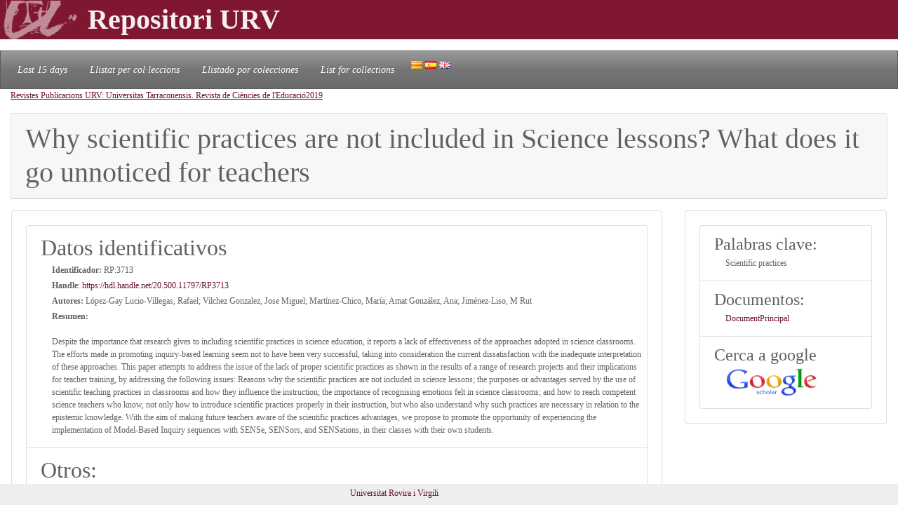

--- FILE ---
content_type: text/html; charset=UTF-8
request_url: https://repositori.urv.cat/estatic/RP0071/es_RP3713.html
body_size: 4935
content:
<!doctype html>
<html lang="es" >

<head>
	<title>Why scientific practices are not included in Science lessons? What does it go unnoticed for teachers</title>
    	<meta charset="UTF-8" />
    	<link rel="canonical" href="https://repositori.urv.cat/estatic/RP0071/es_RP3713.html" />
<link rel="alternate" href="https://repositori.urv.cat/estatic/RP0071/ca_RP3713.html" hreflang="ca" />
<link rel="alternate" href="https://repositori.urv.cat/estatic/RP0071/en_RP3713.html" hreflang="en" />
    	
	  <meta name="viewport" content="width=device-width, initial-scale=1, shrink-to-fit=no">
	  <meta name="robots" content="index, follow">
	  <base href="https://repositori.urv.cat/estatic/">
	  <meta name="author" content="Repositori URV">
	  <meta name="copyright" content="© 2026 URV">    	
    	
		<meta name="description" content="Despite the importance that research gives to including scientific practices in science education, it reports a lack of effectiveness of the approaches adopted in science classrooms. The efforts made"/>
		<meta name="DC.identifier" content="http://hdl.handle.net/20.500.11797/RP3713" scheme="DCTERMS.URI"/>
<meta name="DC.title" content="Why scientific practices are not included in Science lessons? What does it go unnoticed for teachers"/>
<meta name="citation_title" content="Why scientific practices are not included in Science lessons? What does it go unnoticed for teachers"/>
<meta name="DC.creator" content="López-Gay Lucio-Villegas, Rafael"/>
<meta name="citation_author" content="López-Gay Lucio-Villegas, Rafael"/>
<meta name="DC.creator" content="Vilchez Gonzalez, Jose Miguel"/>
<meta name="citation_author" content="Vilchez Gonzalez, Jose Miguel"/>
<meta name="DC.creator" content="Martínez-Chico, María"/>
<meta name="citation_author" content="Martínez-Chico, María"/>
<meta name="DC.creator" content="Amat González, Ana"/>
<meta name="citation_author" content="Amat González, Ana"/>
<meta name="DC.creator" content="Jiménez-Liso, M Rut"/>
<meta name="citation_author" content="Jiménez-Liso, M Rut"/>
<meta name="citation_author_institution" content="Universitat Rovira i Virgili"/>
<meta name="DC.date" content="2019/01/01"/>
<meta name="citation_publication_date" content="2019/01/01"/>
<meta name="citation_language" content="en"/>
<meta name="citation_pdf_url" content="https://repositori.urv.cat/repositori/getDocument/RP%3A3713?ds=DocumentPrincipal&amp;amp;mime=application/pdf"/>
<meta name="citation_journal_title" content="1135-1438"/>
<meta name="citation_journal_title" content="2385-4731"/>
<meta name="citation_journal_title" content="Universitas Tarraconensis. Revista de Ciències de l'Educació; Núm. 2 (2019); 20-32"/>
<meta name="citation_journal_title" content="oai:raco.cat:article/369761"/>
<meta name="citation_journal_title" content="http://raco.cat/index.php/UTE/article/view/369761"/>
<meta name="citation_abstract" content="Despite the importance that research gives to including scientific practices in science education, it reports a lack of effectiveness of the approaches adopted in science classrooms. The efforts made in promoting inquiry-based learning seem not to have been very successful, taking into consideration the current dissatisfaction with the inadequate interpretation of these approaches. This paper attempts to address the issue of the lack of proper scientific practices as shown in the results of a range of research projects and their implications for teacher training, by addressing the following issues: Reasons why the scientific practices are not included in science lessons; the purposes or advantages served by the use of scientific teaching practices in classrooms and how they influence the instruction; the importance of recognising emotions felt in science classrooms; and how to reach competent science teachers who know, not only how to introduce scientific practices properly in their instruction, but who also understand why such practices are necessary in relation to the epistemic knowledge. With the aim of making future teachers aware of the scientific practices advantages, we propose to promote the opportunity of experiencing the implementation of Model-Based Inquiry sequences with SENSe, SENSors, and SENSations, in their classes with their own students."/>
<meta name="citation_keywords" content="Scientific practices"/>
<meta name="citation_publisher" content="Universitat Rovira i Virgili"/>


	<script type="application/ld+json">
	{
  "@context": "https://schema.org",
  "@type": "ScholarlyArticle",
  "headline": "Why scientific practices are not included in Science lessons? What does it go unnoticed for teachers",
  "identifier": "https://hdl.handle.net/20.500.11797/RP3713",
  "author": [{"@type":"Person","name":"López-Gay Lucio-Villegas, Rafael"},{"@type":"Person","name":"Vilchez Gonzalez, Jose Miguel"},{"@type":"Person","name":"Martínez-Chico, María"},{"@type":"Person","name":"Amat González, Ana"},{"@type":"Person","name":"Jiménez-Liso, M Rut"}],
  "publisher": [{"@type":"Organization","name":"Universitat Rovira i Virgili"}],
  "keywords": ["Scientific practices"],
  "abstract": "Despite the importance that research gives to including scientific practices in science education, it reports a lack of effectiveness of the approaches adopted in science classrooms. The efforts made "
}
	</script>
	
   	<!--[if IE]>
		<style>
		    .cabecera {
				background-color: #731414;	
			}
		</style>
	<![endif]-->
		
   	<link rel="shortcut icon" 	type="image/png"	href="./images/favicon.ico"/>
        
 	<link rel="stylesheet" type="text/css" href="./css/custom.css"/> 

	<style type="text/css" th:inline="text">
		/* per fer els submenus */
		.banner {
			background-color: var(--urv);
		}
		.navbar {
			font-size: 1.2em;
		}
		body { 
			font-size: 12px; 
			font-family: Poppins, Montserrat, "Noto Sans", "Open Sans";
		}
		iframe[seamless] {
			border: none;
			margin:0; padding:0; height:100%;
			display:block; width:100%; 
		}		
	</style>

</head>
<body>
<!-- Google tag (gtag.js) -->
<script async src="https://www.googletagmanager.com/gtag/js?id=G-LZ39EGPMH3"></script>
<script>
  window.dataLayer = window.dataLayer || [];
  function gtag(){dataLayer.push(arguments);}
  gtag('js', new Date());

  gtag('config', 'G-LZ39EGPMH3');
</script>

    	<!-- Google Tag Manager -->
		<!-- script>(function(w,d,s,l,i){w[l]=w[l]||[];w[l].push({'gtm.start':
		new Date().getTime(),event:'gtm.js'});var f=d.getElementsByTagName(s)[0],
		j=d.createElement(s),dl=l!='dataLayer'?'&l='+l:'';j.async=true;j.src=
		'https://www.googletagmanager.com/gtm.js?id='+i+dl;f.parentNode.insertBefore(j,f);
		})(window,document,'script','dataLayer','GTM-MZ99FF');</script-->
		<!-- End Google Tag Manager -->

    
	    <!-- Google Analytics -->
		<!-- script>
		  (function(i,s,o,g,r,a,m){i['GoogleAnalyticsObject']=r;i[r]=i[r]||function(){
		  (i[r].q=i[r].q||[]).push(arguments)},i[r].l=1*new Date();a=s.createElement(o),
		  m=s.getElementsByTagName(o)[0];a.async=1;a.src=g;m.parentNode.insertBefore(a,m)
		  })(window,document,'script','//www.google-analytics.com/analytics.js','ga');

		  ga('create', 'UA-27394495-1', 'repositori.urv.cat');
		  ga('send', 'pageview');
	    </script-->
		<!-- End Google Analytics -->
		

		<header>
		<div class="banner"><p><img src="./images/urv-transp.png" class="img-fluid pr-2" height="60" width="125" border="none"  alt="Repositori URV" /><span class="display-4 font-weight-bolder align-middle text-urvlight5 p-0 m-0">Repositori URV</span></p>
		</div>
		
		<nav id="navega" class="navbar navbar-expand navbar-dark bg-tertiary">
			<div class="collapse navbar-collapse" id="navbarNavDropdown">
				<ul class="navbar-nav">
					<li class="nav-item active font-italic">
						<a class="nav-link mr-3" href="/estatic/llista15.html" >Last 15 days</a></li>
					<!--li class="nav-item active font-italic">
						<li class="nav-item"><a class="nav-link mr-3" href="/estatic/llista.html" >All records</a></li>
					</li-->
					<li class="nav-item active font-italic">
						<a class="nav-link mr-3" href="/estatic/ca_index.html" >Llistat per col·leccions</a></li>
					<li class="nav-item active font-italic">
						<a class="nav-link mr-3" href="/estatic/es_index.html" >Llistado por colecciones</a></li>				
					<li class="nav-item active font-italic">
						<a class="nav-link mr-3" href="/estatic/en_index.html" >List for collections</a></li>
				 	<div class="idiomas">
				        <a href="https://repositori.urv.cat/estatic/RP0071/ca_RP3713.html"><img src="./images/ca.png" alt="Català"/></a>
				        <a href="https://repositori.urv.cat/estatic/RP0071/es_RP3713.html"><img src="./images/es.png" alt="Español"/></a>
				        <a href="https://repositori.urv.cat/estatic/RP0071/en_RP3713.html"><img src="./images/en.png" alt="English"/></a>
				    </div>										
				</ul>	
			</div>
		</nav>
	</header>		

    <div class="container-fluid">
		<div><p><u><a href="RP0071/es_index.html">Revistes Publicacions URV: Universitas Tarraconensis. Revista de Ciències de l&apos;Educació</a></u><u><a href="RP0071/es_AnyPubARPC_2019.html">2019</a></u></p> </div>

		<div class="row-12"> 
			<div class="card">
				<div class="card-header">
					<h1 class="card-title mb-0">Why scientific practices are not included in Science lessons? What does it go unnoticed for teachers</h1>
				</div>	
			</div>
		</div>
		<div class="row"> 
			<div class="col-sm-12 col-md-9 order-log-1 border-urvlight3 py-0 px-0 p-3 table-responsive">
				<div class="card">
					<div class="card-body">
						<ul class="list-group list-grou-flush">
							<li class="list-group-item">
								<h2 class="card-subtitle mb-1">Datos identificativos</h2>
								<div class="container-fluid ml-3">
									<div class="row mb-1 align-items-center">
										<strong>Identificador: </strong>&nbsp;RP:3713
									</div>
									<div class="row mb-1 align-items-center">
										<strong>Handle</strong>:&nbsp;<a href="https://hdl.handle.net/20.500.11797/RP3713" target="_blank">https://hdl.handle.net/20.500.11797/RP3713</a>
									</div>
									<div class="row mb-1 align-items-center">
										<strong>Autores: </strong>&nbsp;López-Gay Lucio-Villegas, Rafael; Vilchez Gonzalez, Jose Miguel; Martínez-Chico, María; Amat González, Ana; Jiménez-Liso, M Rut
									</div>
									<div class="row mb-1 align-items-center">
										<strong>Resumen:</strong><br/>Despite the importance that research gives to including scientific practices in science education, it reports a lack of effectiveness of the approaches adopted in science classrooms. The efforts made in promoting inquiry-based learning seem not to have been very successful, taking into consideration the current dissatisfaction with the inadequate interpretation of these approaches. This paper attempts to address the issue of the lack of proper scientific practices as shown in the results of a range of research projects and their implications for teacher training, by addressing the following issues: Reasons why the scientific practices are not included in science lessons; the purposes or advantages served by the use of scientific teaching practices in classrooms and how they influence the instruction; the importance of recognising emotions felt in science classrooms; and how to reach competent science teachers who know, not only how to introduce scientific practices properly in their instruction, but who also understand why such practices are necessary in relation to the epistemic knowledge. With the aim of making future teachers aware of the scientific practices advantages, we propose to promote the opportunity of experiencing the implementation of Model-Based Inquiry sequences with SENSe, SENSors, and SENSations, in their classes with their own students.
									</div>
								</div> 
							</li>
<!-- 							<li class="list-group-item"> -->
<!-- 								<h2 class="card-subtitle mb-1">[%SUB_AUTORS%]</h2> -->
<!-- 								<div class="container-fluid ml-3"><strong>Autores: </strong>&nbsp;López-Gay Lucio-Villegas, Rafael; Vilchez Gonzalez, Jose Miguel; Martínez-Chico, María; Amat González, Ana; Jiménez-Liso, M Rut -->
<!-- 								</div>  -->
<!-- 							</li> -->
							<li class="list-group-item">
								<h2 class="card-subtitle mb-1">Otros:</h2>
								<div class="container-fluid ml-3">
									<div class="metadataLine row mb-1 align-items-center"><strong>Autor según el artículo:</strong>&nbsp;López-Gay Lucio-Villegas, Rafael; Vilchez Gonzalez, Jose Miguel; Martínez-Chico, María; Amat González, Ana; Jiménez-Liso, M Rut</div><div class="metadataLine row mb-1 align-items-center"><strong>Palabras clave:</strong>&nbsp;Scientific practices</div><div class="metadataLine row mb-1 align-items-center"><strong>Resumen:</strong>&nbsp;Despite the importance that research gives to including scientific practices in science education, it reports a lack of effectiveness of the approaches adopted in science classrooms. The efforts made in promoting inquiry-based learning seem not to have been very successful, taking into consideration the current dissatisfaction with the inadequate interpretation of these approaches. This paper attempts to address the issue of the lack of proper scientific practices as shown in the results of a range of research projects and their implications for teacher training, by addressing the following issues: Reasons why the scientific practices are not included in science lessons; the purposes or advantages served by the use of scientific teaching practices in classrooms and how they influence the instruction; the importance of recognising emotions felt in science classrooms; and how to reach competent science teachers who know, not only how to introduce scientific practices properly in their instruction, but who also understand why such practices are necessary in relation to the epistemic knowledge. With the aim of making future teachers aware of the scientific practices advantages, we propose to promote the opportunity of experiencing the implementation of Model-Based Inquiry sequences with SENSe, SENSors, and SENSations, in their classes with their own students.</div><div class="metadataLine row mb-1 align-items-center"><strong>Año de publicación de la revista:</strong>&nbsp;2019</div><div class="metadataLine row mb-1 align-items-center"><strong>Tipo de publicación:</strong>&nbsp;info:eu-repo/semantics/publishedVersion; info:eu-repo/semantics/article</div>
								</div> 
							</li>
						</ul>
					</div>	
				</div>
			</div>
			<div class="col-sm-12 col-md-3 order-lg-2 border-urvlight3 py-0 px-0 p-3 table-responsive">
				<div class="card">
					<div class="card-body">
						<ul class="list-group list-grou-flush">
							<li class="list-group-item">
								<h3 class="card-subtitle mb-1">Palabras clave:</h3>
								<div class="container-fluid ml-3">
									<div class="row mb-1 align-items-center"><span>Scientific practices</span></div>
								</div> 
							</li>
							<li class="list-group-item">
								<h3 class="card-subtitle mb-1">Documentos:</h3>
								<div class="container-fluid ml-3">
									<div class="row mb-1 align-items-center"><span><a href="https://repositori.urv.cat/repositori/getDocument/RP%3A3713?ds=DocumentPrincipal&amp;mime=application/pdf">DocumentPrincipal</a></span></div>
								</div> 
							</li>
							<li class="list-group-item">
								<h3 class="card-subtitle mb-1">Cerca a google</h3>
								<div class="container-fluid ml-3">
									<div class="row mb-1 align-items-center">
										<a href="https://scholar.google.com/scholar?as_q=&as_epq=Why+scientific+practices+are+not+included+in+Science+lessons?+What+does+it+go+unnoticed+for+teachers" target="_blank" alt="Search to google scholar"><img src="https://repositori.urv.cat/estatic/gooScholar.webp" height="42" width="130" alt="Search to google scholar"/></a>
									</div>
								</div> 
							</li>
						</ul>
					</div>	
				</div>
			</div>
		</div>
	
		
	</div>
		<!--iframe src="ca_peu.html" seamless></iframe-->

		<footer class="fixed-bottom pb-2 pt-1 bg-light">
			<div class="container-fluid px-2">
				<div class="row">
					<div class="col-12 col-sm-6 text-right">
						<a href="https://www.urv.cat" target="blank">Universitat Rovira i Virgili</a>
					</div>
				</div>
			</div>
		</footer>

</body>
</html>
